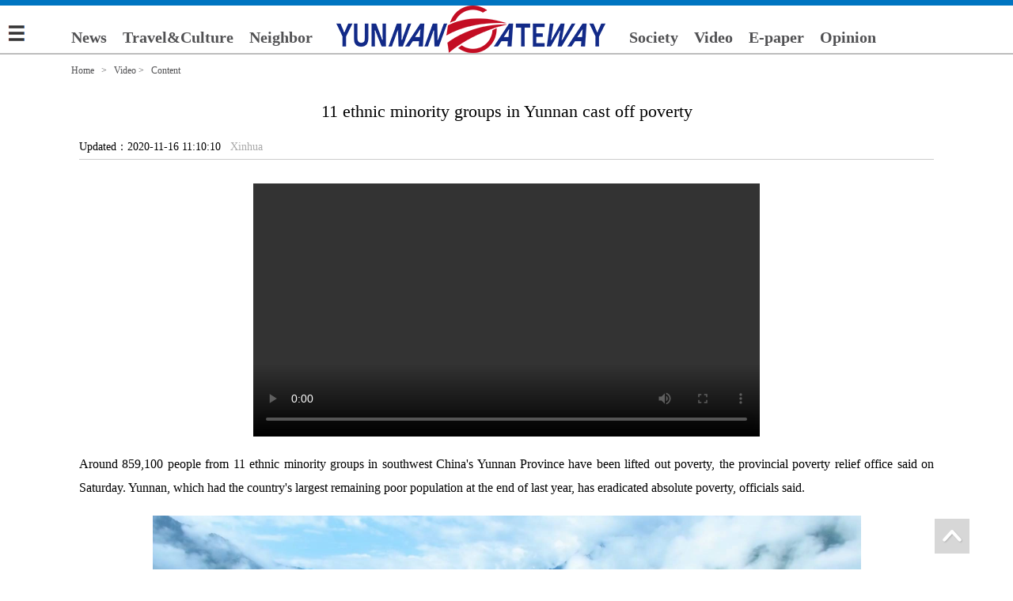

--- FILE ---
content_type: text/html; charset=utf-8
request_url: https://english.yunnan.cn/html/2020/video_1116/22057.html
body_size: 2974
content:
<!DOCTYPE>
<html lang="zh-CN">
<head>
<meta http-equiv="Content-Type" content="text/html; charset=utf-8" />
<meta name="viewport" content="width=device-width, initial-scale=1">

<title>11 ethnic minority groups in Yunnan cast off poverty - Video - Yunnan Express</title>
<meta http-equiv="Content-language" content="zh-CN" />
<meta name="robots" content="index, follow" />
<meta name="googlebot" content="index, follow" >
<meta name="author" content="www.yunnangateway.com,云南日报报业集团,云南网" />
<meta name="Copyright" content="www.yunnangateway.com,云南网" />
<meta name="description" content="云桥网,云南网" />
<meta name="keywords" content="云桥网,云南" />
<link rel="shortcut icon" href="http://english.yunnan.cn/statics//statics/images/english/pc2020/english/english2017/favicon.ico" type="image/x-icon"  />
<!--  调用网站通用尾部js -->

<script type="text/javascript" src="/statics/js/jquery.min.js"></script>
<script type="text/javascript" src="https://res.wx.qq.com/open/js/jweixin-1.0.0.js"></script>
<script src="/statics/js/english/jquery.zScroll.2.8.min.js" type="text/javascript"></script>
<link href="/statics/css/english/zScroll.min.css" rel="stylesheet">

<link rel="stylesheet" href="/statics/css/english/index_2020.css" />

<base target="_blank" />
</head>

<body>
<div id="headlist"></div>

<div class="layer">
	<div class="show">
		<div class="crumbs fc1"><a href="http://english.yunnan.cn">Home</a>&nbsp;&nbsp;&nbsp;>&nbsp;&nbsp;&nbsp;<a href="http://english.yunnan.cn/html/video/">Video</a> > &nbsp;&nbsp;Content</div>
		<div id="article">
			<h1>11 ethnic minority groups in Yunnan cast off poverty<br /></h1>
		<div class="ly">
			<div class="fl">Updated：2020-11-16 11:10:10&nbsp;&nbsp;&nbsp;<a href='http://www.news.cn/english' target='_blank' style='color:#AAA'>Xinhua</a></div>
			<div class="fr"><div class="bshare-custom"><a title="分享到新浪微博" class="bshare-sinaminiblog"></a><a title="分享到微信" class="bshare-weixin"></a><a title="分享到Facebook" class="bshare-facebook"></a><a title="分享到Twitter" class="bshare-twitter"></a><a title="更多平台" class="bshare-more bshare-more-icon more-style-addthis"></a></div><script type="text/javascript" charset="utf-8" src="http://static.bshare.cn/b/buttonLite.js#style=-1&amp;uuid=&amp;pophcol=1&amp;lang=zh"></script><script type="text/javascript" charset="utf-8" src="http://static.bshare.cn/b/bshareC0.js"></script></div>
		  </div>
				<div class="content">
				<div id="container"></div>
																								
				
									<script type="text/javascript" src="http://english.yunnan.cn/statics/swfobject.js"></script>
					<script type="text/javascript">
					if((navigator.userAgent.match(/(iPhone|iPod|Android|ios)/i))){
					  var html5video ='<video width="100%" x-webkit-airplay="allow" controls preload><source src="https://vodpub2.v.news.cn/publish/20201115/XxjfyxE007047_20201115_CBVFN0A001.mp4" type="video/mp4"></source>您的浏览器不支持 video 标签。</video>';
					  document.getElementById("container").innerHTML = html5video;
					}else if(navigator.userAgent.indexOf('Chrome'))
					{
						var html5video ='<video width="640" x-webkit-airplay="allow" controls preload><source src="https://vodpub2.v.news.cn/publish/20201115/XxjfyxE007047_20201115_CBVFN0A001.mp4" type="video/mp4"></source>您的浏览器不支持 video 标签。</video>';
						document.getElementById("container").innerHTML = html5video;
					}else{
					  var s1 = new SWFObject("http://english.yunnan.cn/statics/mediaplayer.swf","mediaplayer","480","360","9.0.124.0");
					  s1.addParam("allowfullscreen","true");
					  s1.addVariable("autostart", false);
					  s1.addVariable("width","480");
					  s1.addVariable("height","360");
					  s1.addVariable("file",'https://vodpub2.v.news.cn/publish/20201115/XxjfyxE007047_20201115_CBVFN0A001.mp4');
					  s1.addVariable("image","http://api.yunnan.cn/api/tpllinkfiles/api//statics/images/english/pc2020/ynsp.jpg");
					  s1.write("container");
					}
					</script>
												<p>
	Around 859,100 people from 11 ethnic minority groups in southwest China&#39;s Yunnan Province have been lifted out poverty, the provincial poverty relief office said on Saturday. Yunnan, which had the country&#39;s largest remaining poor population at the end of last year, has eradicated absolute poverty, officials said.</p>
<p>
	<img src="/uploadfile/english/2020/1116/20201116111441119.png" /></p>
<p>
	The 11 groups refer to minority groups with relatively small populations and those called Zhiguo. The term Zhiguo refers to minority groups who, before entering modernization, had lived in relative isolation and skipped the transition period associated with feudal monarchy.&nbsp;</p>
<p>
	With unremitting poverty-relief efforts, local industries are thriving and the living conditions for those mainly inhabiting border and mountain valley areas have been greatly improved as well.</p>
				</div>
				<div id="pages" class="text-c"></div>
			<div>
            <strong>Keywords:</strong>&nbsp;&nbsp; ethnic 	 groups 	 Yunnan 	  	
            </div>

		</div>
				  	  	</div>	
</div>


<div id="bottomlist"></div>

<script type="text/javascript">
	$('#headlist').load('/html/test/testhead/index.html',function(){
		//顶部导航菜单
		$('.siteNav-menu').click(function(){
			$('.siteNav-gate').show();
		})
		$('.siteNav-close').click(function(){
			$('.siteNav-gate').hide();
		})
	});
	$('#bottomlist').load('/html/inner/showbottom/index.html',function(){
		
		//返回顶部
		$('.to-top').click(
			function(){
				$("html,body").animate({scrollTop: 0},500);
			}
		);
	});
//微信分享接口适配
$.ajax({
	url: 'https://webapp.yunnan.cn/new/index.php?nova_p=VkNTcDRpVktaZ2FmZThqN082QTgwZHlndUhqWEhoWFZqcW5COHNzUW9kd1ZyOGUzLys2OWU0UjdDTVh3S0Vvbw@@',
	data: 'ready=1&url='+encodeURIComponent(window.location.href),
	type: 'get',
	dataType: 'json',  
	success: function(d){
		if(d.success == '1'){
			wx.config({
				appId: d.appid,
				timestamp: d.timestamp,
				nonceStr: d.noncestr,
				signature: d.signature,
				jsApiList: [
										'previewImage',
										'onMenuShareTimeline',
										'onMenuShareAppMessage',
										'onMenuShareQQ',
										'onMenuShareWeibo',
										'onMenuShareQZone'
									]
			});
			var sdata = {
          title: document.title,
          desc: 'english.yunnangateway.com',
          link: location.href.split('?')[0],
          imgUrl: 'http://english.yunnan.cn/uploadfile/english/2020/1116/20201116111612413.png',
          success: function () {
          },
          cancel: function () {
          }
      };
		wx.ready(function(){
		wx.onMenuShareTimeline(sdata);
        wx.onMenuShareAppMessage(sdata);
        wx.onMenuShareQQ(sdata);
        wx.onMenuShareWeibo(sdata);
        wx.onMenuShareQZone(sdata);
			});
		}
	}
});
</script>

<!-- netstat -->
<input type="hidden" name="nodename" value="Video">
<input type="hidden" name="nsid" value="cms-28-1646-22057">
<input type="hidden" name="siteid" value="cms-28">
<input type="hidden" name="sitename" value="Yunnan Express">
<input type="hidden" name="title" value="11 ethnic minority groups in Yunnan cast off poverty">
<input type="hidden" name="catname" value="Video">
<input type="hidden" name="subscriber" value="王世学">
<input type="hidden" name="pubtime" value="2020-11-16 11:10:10">
<input type="hidden" name="xiangyu" value="rubbish">
<script src="//netstat.yunnan.cn/test/unicodeConv.js" type="text/javascript"></script>
<script src="//netstat.yunnan.cn/test/webstat_end.js" type="text/javascript"></script>
<!-- netstat -->


</body>
</html>



--- FILE ---
content_type: text/html; charset=utf-8
request_url: https://english.yunnan.cn/html/test/testhead/index.html
body_size: 955
content:
<script src="/statics/js//english/flexible.js"></script>

<div class="siteNav-wrapper">
	<div class="siteNav-block" href="">
		<img class="siteNav-menu" src="/statics/images/english/pc2020/menu.jpg" alt="" />
	</div>
	<div class="siteNav fc1">
		<div class="sitemenu"><a href="http://english.yunnan.cn/html/consulgeneral/">News</a></div>     
		<div class="sitemenu"><a href="http://english.yunnan.cn/html/travel_culture/">Travel&Culture</a></div>
		<div class="sitemenu"><a href="http://english.yunnan.cn/html/asean/">Neighbor</a></div>
		<div class="sitelogo"><a href="http://english.yunnan.cn"><img src="/statics/images/english/pc2020/logo.png" alt=""></a></div>
		<div class="sitemenu"><a href="http://english.yunnan.cn/html/people/">Society</a></div>     
		<div class="sitemenu"><a href="http://english.yunnan.cn/html/video/">Video</a></div>
		<div class="sitemenu"><a href="http://english.yunnan.cn/html/digitalnewspaper/">E-paper</a></div>
		<div class="sitemenu"><a href="http://english.yunnan.cn/html/opinion/">Opinion</a></div>
	</div>
	<div class="siteNav-gate dpn">
		<ul class="fc2">
			<li><span class="siteNav-close">X</span></li>
			<li><a href="http://english.yunnan.cn/html/consulgeneral/">News<span>···</span></a></li>
			<li><a href="http://english.yunnan.cn/html/travel_culture/">Travel&Culture<span>···</span></a></li>
			<li><a href="http://english.yunnan.cn/html/asean/">Neighbors<span>···</span></a></li>
			<li><a href="http://english.yunnan.cn/html/people/">Society<span>···</span></a></li>
			<li><a href="http://english.yunnan.cn/html/video/">Video<span>···</span></a></li>
			<li><a href="http://english.yunnan.cn/html/digitalnewspaper/">E-paper<span>···</span></a></li>
			<li><a href="http://english.yunnan.cn/html/opinion/">Opinion<span>···</span></a></li>
			<li>Language<span>···</span></li>
			<li>
				<a href="http://www.yunnangateway.com/"><img src="/statics/images/english/pc2020/l1.png" alt=""></a>
				<a href="http://english.yunnan.cn/"><img src="/statics/images/english/pc2020/l2.png" alt=""></a>
				<a href="http://thai.yunnangateway.com/"><img src="/statics/images/english/pc2020/l3.png" alt=""></a>
				<a href="http://myanmar.yunnangateway.com/"><img src="/statics/images/english/pc2020/l4.png" alt=""></a>
				<a href="http://laos.yunnangateway.com/"><img src="/statics/images/english/pc2020/l5.png" alt=""></a>
				<a href="http://kh.yunnangateway.com/"><img src="/statics/images/english/pc2020/l6.png" alt=""></a>
				<a href="http://vietnam.yunnangateway.com/"><img src="/statics/images/english/pc2020/l7.png" alt="" /></a>
			</li>
		</ul>
		<div class="siteNav-bottom">
			<a href="https://www.facebook.com/Amazing-Yunnan-1695365364088152/"><img src="/statics/images/english/pc2020/fb.png" alt=""></a>&nbsp;
			<a href="https://twitter.com/amazingchina168"><img src="/statics/images/english/pc2020/twitter.png" alt=""></a>&nbsp;
			<a href="https://mp.weixin.qq.com/mp/profile_ext?action=home&__biz=MzUzMDgzMDczOQ==#wechat_redirect"><img src="/statics/images/english/pc2020/wx.png" alt=""></a>&nbsp;&nbsp;&nbsp;&nbsp;&nbsp;&nbsp;&nbsp;&nbsp;&nbsp;&nbsp;&nbsp;&nbsp;&nbsp;&nbsp;&nbsp;&nbsp;&nbsp;&nbsp;
			<img src="/statics/images/english/pc2020/logo2.png" alt="">
		</div>
	</div>
</div>

<div class="layerout">
	
</div>

<script>
		//顶部导航选择部分
		$('.menu').click(function(){
			$('.menulist').animate({width:"100%",height:"16.8rem"},100);
		});
		$('.cl1').click(function(){
			$('.menulist').animate({width:"0"},100);
		});
		$('.language').click(function(){
			$('.lan').animate({width:"100%",height:"15.1rem"},100);
		});
		$('.cl2').click(function(){
			$('.lan').animate({width:"0"},100);
		});
</script>

<div class="top w100">
	<div class="menu"><img src="/statics/images//english/mobile2019/pic_01.png"></div>
	<div class="logo"><img src="/statics/images//english/mobile2019/logo.png"></div>
	<div class="language fr"><img src="/statics/images//english/mobile2019/pic_02.png"></div>
	<!--<div class="search fr"><img src="/statics/images//english/mobile2019/pic_04.png"></div>-->
	<div class="pcc fr"><a href="http://english.yunnangateway.com/?pc=1"><img src="/statics/images//english/mobile2019/pic_03.png"></a></div>
	<ul class="menulist nava">
		<li class="close cl1"><img src="/statics/images//english/mobile2019/menu_10.png"></li>
		<a href="http://english.yunnan.cn/html/mobile/"><li><img src="/statics/images//english/mobile2019/en_01.png"></li></a>
		<a href="http://english.yunnan.cn/html/consulgeneral/"><li><img src="/statics/images//english/mobile2019/en_02.png"></li></a>
		<a href="http://english.yunnan.cn/html/travel_culture/"><li><img src="/statics/images//english/mobile2019/en_03.png"></li></a>
		<a href="http://english.yunnan.cn/html/asean/"><li><img src="/statics/images//english/mobile2019/en_04.png"></li></a>
		<a href="http://english.yunnan.cn/html/people/"><li><img src="/statics/images//english/mobile2019/en_05.png"></li></a>
		<a href="http://english.yunnan.cn/html/video/"><li><img src="/statics/images//english/mobile2019/en_06.png"></li></a>
		<a href="http://english.yunnan.cn/html/digitalnewspaper/"><li><img src="/statics/images//english/mobile2019/en_07.png"></li></a>
		<a href="http://english.yunnan.cn/html/opinion/"><li><img src="/statics/images//english/mobile2019/en_08.png"></li></a>
		<li class="fx"><div class="fb fl"><a href="https://www.facebook.com/Amazing-Yunnan-1695365364088152/"><img src="/statics/images//english/mobile2019/menu_06.png"></a></div><div class="gez fl"><a href="https://twitter.com/amazingchina168"><img src="/statics/images//english/mobile2019/menu_07.png"></a></div><div class="wx fl"><a href="https://mp.weixin.qq.com/mp/profile_ext?action=home&__biz=MzUzMDgzMDczOQ==#wechat_redirect"><img src="/statics/images//english/mobile2019/menu_08.png"></a></div><div class="logos fr"><img src="/statics/images//english/mobile2019/menu_09.png"></div></li>
	</ul>
	<ul class="lan nava">
		<li class="close cl2"><img src="/statics/images//english/mobile2019/menu_10.png"></li>
		<a href="http://www.yunnangateway.com/"><li><img src="/statics/images//english/mobile2019/lan_01.png"></li></a>
		<a href="http://english.yunnangateway.com/"><li><img src="/statics/images//english/mobile2019/lan_02.png"></li></a>
		<a href="http://thai.yunnangateway.com/html/mobile/"><li><img src="/statics/images//english/mobile2019/lan_03.png"></li></a>
		<a href="http://myanmar.yunnangateway.com/html/mobile/"><li><img src="/statics/images//english/mobile2019/lan_04.png"></li></a>
		<a href="http://laos.yunnangateway.com/html/mobile/"><li><img src="/statics/images//english/mobile2019/lan_05.png"></li></a>
		<a href="http://kh.yunnangateway.com/html/mobile/"><li><img src="/statics/images//english/mobile2019/lan_06.png"></li></a>
		<a href="http://vietnam.yunnangateway.com/html/mobile/"><li><img src="/statics/images//english/mobile2019/lan_07.png"></li></a>
		<li class="fx"><div class="logos fr"><img src="/statics/images//english/mobile2019/menu_09.png"></div></li>
	</ul>
</div>
<div class="space"></div>


--- FILE ---
content_type: text/html; charset=utf-8
request_url: https://english.yunnan.cn/html/inner/showbottom/index.html
body_size: -107
content:
<div id="bottom">
	<a  target="_blank" href="https://beian.miit.gov.cn/">ICP license number: 09002441</a><br/>
Copyright yunnangateway.com. All rights reserved since 2006.<br/>
Reproduction or mirroring without permission is prohibited.<br/>
Email: 973659397@qq.com
</div>

<!-- start sidenav -->
<div id="J_SideNav" class="sidenav">
<div class="to-top"></div>
</div>
<!-- end sidenav -->


--- FILE ---
content_type: text/css
request_url: https://english.yunnan.cn/statics/css/english/zScroll.min.css
body_size: 5980
content:
/*
 * zScroll 2.8
*/
.wrapper,.wrapper ul {height: 100%;}.wrapper li{position:relative;float:left;overflow:hidden}.pagination{position:absolute;left:0;bottom:0;overflow:hidden;text-align:center;width:100%;line-height:1}.pagination-v{position:absolute;left:0;bottom:0;top:0;overflow:hidden;text-align:center;width:auto;height:auto;line-height:1}.pagination>div{width:10px;height:10px;background-color:#fff;margin:2px;border-radius:10px;box-shadow:0 1px 2px #555 inset;cursor:pointer}.pagination div.selected{background-color:#999;box-shadow:0 1px 2px #444 inset}.pagination div.selected_visible{background-color:#ccc;box-shadow:0 1px 2px #444 inset}.pagination>.pagination-number{width:auto;height:auto;border-radius:0;padding:2px 3px;box-shadow:none;background-color:rgba(255,255,255,.5)}.pagination>.pagination-number.selected{box-shadow:none}.pagination.gray{background-color:transparent}.pagination.gray div.selected{background-color:#666;box-shadow:0 1px 2px #444 inset;color:#fff}.pagination.gray div.selected_visible{background-color:#999;box-shadow:0 1px 2px #444 inset}.pagination.blue{background-color:transparent}.pagination.blue>.pagination-number{background-color:rgba(202,237,251,0.5);color:#ccdfe8}.pagination.blue div.selected{background-color:rgba(0,117,194,.9);box-shadow:0 1px 2px #005b97 inset;color:#fff}.pagination.blue div.selected_visible{background-color:rgba(0,117,194,.5);box-shadow:0 1px 2px #005b97 inset;color:#a1c8e1}.pagination.red{background-color:transparent;color:#fff}.pagination.red>.pagination-number{background-color:rgba(0,0,0,.5)}.pagination.red div.selected{background-color:rgba(205,30,0,.9);box-shadow:0 1px 2px #a31d06 inset}.pagination.red div.selected_visible{background-color:rgba(205,30,0,.5);box-shadow:0 1px 2px #a31d06 inset;color:#e5a89e}.pagination>div.pagination-fraction,.pagination>div.pagination-fraction.selected{width:auto;height:auto;background-color:transparent;margin:2px;border-radius:0;box-shadow:none}.prevClass,.nextClass{position:absolute;width:17px;height:32px;background-position:center center;background-repeat:no-repeat;top:50%;margin-top:-16px;cursor:pointer;z-index:10}.prevClass{background-image:url("[data-uri]");left:0}.nextClass{background-image:url("[data-uri]");right:0}.prevClass.gray,.nextClass.gray{width:30px;height:50px;border-radius:2px;background-color:rgba(0,0,0,.5)}.prevClass.blue,.nextClass.blue{width:30px;height:50px;border-radius:2px;background-color:rgba(0,120,216,0.7)}.prevClass.red,.nextClass.red{width:30px;height:50px;border-radius:2px;background-color:rgba(205,30,0,.8)}.prevClass-v,.nextClass-v{width:32px;height:17px;left:50%;top:auto;margin:0;margin-left:-16px}.prevClass-v{background-image:url("[data-uri]");top:0}.nextClass-v{background-image:url("[data-uri]");bottom:0}.prevClass-v.gray,.nextClass-v.gray,.prevClass-v.blue,.nextClass-v.blue,.prevClass-v.red,.nextClass-v.red{width:50px;height:30px;margin-left:-25px}.title{position:absolute;left:0;bottom:0;width:100%;background-color:#666;background-color:rgba(50,50,50,.5);text-align:center;color:#fff}.title a,.title a:visited{display:block;line-height:1.45;color:#fff;padding:.5em 10px}.upper{bottom:2.6em;top:auto}.under{position:static;padding:10px 0}

--- FILE ---
content_type: text/css
request_url: https://english.yunnan.cn/statics/css/english/index_2020.css
body_size: 4375
content:
/*All Rights Reserved*/
/*general begin*/
body,h1,h2,h3,h4,h5,h6,dl,dt,dd,ul,ol,li,th,td,p,blockquote,pre,form,
fieldset,legend,input,button,textarea,hr{margin:0;padding:0;}
h1,h2,h3,h4,h5,h6{font-size:100%;}
li{list-style:none;text-align:left;}
fieldset,img{border:0;}
table{border-collapse:collapse;border-spacing:0;}
abbr[title]{border-bottom:1px dotted;cursor:help;}
address,cite,dfn,em,var{font-style:normal;}
button,input,select,textarea{font-size:100%;}
body{font:14px/1.5 Tahoma; background-color: #fff;color: #000}
a
{
	text-decoration: none;
}
a,a:link,a:visited
{
	color: #000;
}
a:hover,a:active
{
	color: #000;
}
li
{
	list-style: none;
}
.mt
{
	margin-top: 10px;
}
.mt20
{
	margin-top: 20px;
}
.mr4
{
	margin-right: 4px;
}
.mr30
{
	margin-right: 30px;
}
.moreright1
{
	margin-right: 10px;
	float: right;
	display: inline;
}
.moreright1,
.moreright1 a,
.moreright1 a:link,
.moreright1 a:visited,
.moreright1 a:hover,
.moreright1 a:active
{
	color: #909090;
}
#bottom
{
	width: 100%;
	background-color:#4863b2;
	margin: 0 auto;
	color: #fff;
	padding: 20px 0;
	margin-top: 40px;
	text-align: center;
	font-family: "\5b8b\4f53";
	line-height: 28px;
	clear: both;
}
#bottom a,
#bottom a:link,
#bottom a:visited,
#bottom a:hover,
#bottom a:active
{
	color: #fff;
}
.fl{float: left;}
.fr{float: right;}

.dpn
{
	display: none;
}
.layer
{
	width: 1100px;
	margin: 10px auto;
	clear: both;
}
.layerout
{
	width: 100%;
	min-width: 1100px;
	margin: 0px auto;
	clear: both;
	overflow: hidden;
}
/*general end*/
/*particular*/
/*siteNav*/
.siteNav-wrapper
{
	width: 100%;
	min-width: 1100px;
	height: 60px;
	margin: 0 auto;
	border-top: 7px solid #0075c1;
	border-bottom: 2px solid #bdbdbd;
	background-color: #fff;
	position: fixed;
	z-index: 99;
}
.siteNav
{
	width: 1100px;
	margin: 0px auto;
}
.sitemenu
{
	padding: 25px 10px 0;
	font-size: 20px;
	font-weight: bolder;
	float: left;
}
.sitemenu:first-child
{
	padding-left:0;
}
.sitemenu:last-child
{
	padding-right:0;
}
.sitelogo
{
	width: 380px;
	text-align: center;
	float: left;
}
.siteNav-block
{
	width: 22px;
	padding: 25px 10px 0;
	float: left;
	position: relative;
}
.siteNav-menu
{
	cursor: pointer;
}
.siteNav-gate
{
	width: 305px;
	position: absolute;
	top: 60px;
	left: 0;
	background-color: #efefef;
	float: left;
}
.siteNav-gate li
{
	width: 90%;
	padding: 0 5%;
	line-height: 40px;
	font-size: 25px;
	border-bottom: 1px solid #d5d5d5;
	float: left;
}
.siteNav-gate li span
{
	font-size: 30px;
	float: right;
	cursor: pointer;
}
.siteNav-gate li img
{
	padding: 5px 0;
}
.siteNav-bottom
{
	width: 90%;
	height: 30px;
	margin-top: 5px;
	padding: 30px 5%;
	background-color: #0075c1;
	float: left;
}

.search
{
	width: 215px;
	height: 40px;
	margin-top:17px;
	padding-left:30px;
	background: url(../../images/english/pc2020/search.jpg) no-repeat;
	float: right;
}
.searchtx
{
	width: 160px;
}
.searchbutton
{
	border:none;
	background-color: #0075c1;
	color: #fff;
}
/*siteNav end*/

/*toppicnews*/

/* index top slide start*/
.toppicnews{
	position: relative;
	overflow: hidden;
	width:100%;
	min-width:1100px;
	padding-top: 70px;
}
#scroll1
{
	width: 1100px;
}
#scroll1 li img
{
	width: 1100px;
	height: 510px;
}
#scroll1 .title
{
	font-size: 35px;
	font-family: Tahoma;
}
.slide-img2-out1 {width:1100px;margin:0 auto;}
#scroll1 .pagination
{
	text-align: left;
	color: #fff;
	font-size: 40px;
}

/* index toppicnews slide end*/

/*toppicnews end*/


/*news*/
.news1 .list_item_first
{
	font-size: 20px;
	color: #c32125;
	line-height: 30px;
	font-weight: bold;
}
.news1 .list_item_first a,
.news1 .list_item_first a:link,
.news1 .list_item_first a:hover,
.news1 .list_item_first a:active,
.news1 .list_item_first a:visited
{
	color: #c32125;
}
.news1 .list_item
{
	width: 358px;
	height: 390px;
	color: #1d1d1d;
	float: left;
}
.news1 .list_item_img img
{
	width: 100%;
	float: left;
	cursor: pointer;
    transition: all 0.6s;
}
.list_item_chanel
{
	font-size: 15px;
}
/*news end*/

/*video*/
.video
{
	width: 100%;
	min-width: 1100px;
	background-color: #1e1e1e;
}
.vtit
{
	font-size: 48px;
	font-weight: bold;
	color: #fff;
}
#scroll li img
{
	width: 100%;
	height: 280px;
}
#scroll .title
{
	height: 140px;
	bottom: auto;
	font-size: 30px;
	text-align: left;
	font-family: Arial;
	background:none;
}
.slide-img2-out {width:1000px;margin:0 auto;}
.prevClass,
.nextClass {
  width:40px; height: 100px;
  background-size: 24px auto;
  background-position: center center;
  left: 0;
  z-index: 50;
  top: 40%;
}
.nextClass
{
	left: auto;
	right: 0;
}
#scroll .pagination
{
	text-align: left;
	color: #fff;
	font-size: 40px;
}
/*video end*/

/*news2*/
.news2
{
	width: 780px;
	float: left;
}
.news2 .list_item
{
	width: 100%;
	margin-top: 20px;
	float: left;
}
.news2 .list_item_img
{
	width: 360px;
	float: left;
}
.news2 .list_item_img img
{
	width:100%;
	cursor: pointer;
    transition: all 0.6s;
}
.news2 .list_item_img img:hover,.news1 .list_item_img img:hover
{
	 transform: scale(1.1);
}
.news1 .list_item:first-child .list_item_img img:hover
{
	 transform: none;
}
.news2 .list_item_chanel,.news2 .list_item_title,.news2 .list_item_describe
{
	width: 405px;
	margin-left: 15px;
	float: left;
}
.news2 .list_item_title
{
	margin: 20px 0;
	margin-left: 15px;
}
/*news2 end*/

/*paper*/
.paper
{
	width: 260px;
	padding-top: 72px;
	background: url(../../images/english/pc2020/mgbg.jpg) no-repeat;
	float: right;
}
.papertx li
{
	width: 96%;
	padding-left: 3%;
	font-size: 16px;
	line-height: 32px;
	float: left;
}
.paperimg
{
	width: 100%;
	margin-top: 75px;
	float: left;
}
.paperimg li
{
	width: 50%;
	margin-top: 20px;
	float: left;
}
.paperimg img
{
	width: 107px;
	height: 160px;
	box-shadow: 0 0 10px #707070;
}
/*paper end*/

/*wx*/
.wx
{
	text-align: center;
	font-size: 10px;
	margin-top: 40px;
}
.wx-left
{
	width: 300px;
	margin-left: 200px;
	float: left;
}
.wx-right
{
	width: 300px;
	margin-right: 200px;
	float: left;
}
/*wx end*/


/*links*/
.links
{
	min-width: 1100px;
	padding-top: 10px;
	font-size: 12px;
	border-top: 5px solid #0075c1;
	line-height: 28px;
}
.links-left
{
	width: 100px;
	float: left;
}
.links-right
{
	width: 890px;
	border-left: 1px solid #f0f0f0;
	padding-left: 9px;
	float: left;
}
.links-right li
{
	float: left;
	padding-right: 20px;
}
.links-pic
{
	border-top: 1px solid #000;
}
.links-pic li
{
	padding: 10px 20px;
	float: left;
}
/*links end*/

/*sidenav start*/
.sidenav{
	position: fixed;
	z-index: 8000;
	right: 55px;
	bottom: 20px;
	font-family: "Microsoft Yahei";
}
.sidenav .to-module{
	width: 44px;
	height: 44px;
	margin-bottom: 2px;
	cursor: pointer;
	background-image: url(../../images/english/pc2020/element.png);
	background-position: -60px -88px;
	position: relative;
}
.sidenav .to-module:hover{
	background-position: -60px -132px;
}
.sidenav .channels{
	position: absolute;
	bottom: 44px;
	left: -3px;
	width: 100px;
	padding-bottom: 20px;
	display: none;
}
.sidenav .one-channel{
	height: 15px;
	line-height: 15px;
	position: relative;
}
.sidenav .channels .icon{
	position: absolute;
	width: 7px;
	height: 7px;
	background-image: url(../../images/english/pc2020/element.png);
	background-position: -44px -9px;
	top: 6px;
	left: 4px;
}
.sidenav .channels .em{
	color: #e0e0e0;
	height: 11px;
	border-left: 1px solid #e0e0e0;
	margin-left: 7px;
	margin-top: 5px;
}
.sidenav .channel-name{
	margin-left: 17px;
	color: #787878;
	font-size: 13px;
	display: inline-block;
	padding: 2px 8px;
	border-radius: 10px;
	cursor: pointer;
}
.sidenav .one-channel:hover .channel-name,.sidenav .active .channel-name{
	color: #fff;
	background-color: #a9a9a9;
}
.sidenav .one-channel:hover .icon,
.sidenav .channels .active .icon{
	width: 15px;
	height: 15px;
	background-position: -104px 0;
	top: 1px;
	left: 0px;
}
.sidenav .to-top{
	width: 44px;
	height: 44px;
	background: url(../../images/english/pc2020/float.png) no-repeat;
	cursor: pointer;
}
.sidenav .to-top:hover{
	background-position: right top;
}
.sidenav .to-weixin{
	position: relative;
	width: 44px;
	height: 44px;
	margin-bottom: 2px;
	background-image: url(../../images/english/pc2020/float.png);
	background-position: 0 -44px;
	cursor: pointer;
}
.sidenav .to-vip{
	position: relative;
	width: 44px;
	height: 44px;
	margin-bottom: 2px;
	background-image: url(../../images/english/pc2020/float.png);
	background-position: 0 -415px;
	cursor: pointer;
}
.sidenav .weixin-expand{
	position: absolute;
	display: none;
	width: 135px;
	height: 160px;
	background-color: #d7d7d7;
	left: -135px;
	bottom: 0;
}
.sidenav .to-weixin:hover .weixin-expand{
	display: block;
}
.sidenav .to-vip:hover .weixin-expand{
	display: block;
}
.sidenav .weixin-expand img{
	display: block;
	margin: 9px auto 0 auto;
	border: 1px solid #ddd;
}
.sidenav .weixin-expand div{
	font-size: 10px;
	color: #000;
	text-align: center;
	line-height: 24px;
}
.sidenav .to-weixin:hover{
	background-position: -56px -44px;
}
.sidenav .to-vip:hover{
	background-position: -55px -415px;
}

.sidenav .to-share{
	position: relative;
	width: 44px;
	height: 44px;
	margin-bottom: 2px;
	background-image: url(../../images/english/pc2020/float.png);
	background-position: 0 -88px;
	cursor: pointer;
}
.sidenav .to-share:hover{
	background-position: -56px -88px;
}
.sidenav .share-expand{
	position: absolute;
	width: 0;
	top: 0;
	right: 45px;
	height: 44px;
	background-color: #d7d7d7;
	overflow: hidden;

	transition: all .5s;
	-moz-transition: all .5s;
	-webkit-transition: all .5s;
	-o-transition: all .5s;
}
.sidenav .to-share:hover .share-expand{
	width: 107px;
}
.sidenav .share-expand .icon{
	display: block;
	float: left;
	width: 53px;
	height: 33px;
	margin-top: 5px;
	background-image: url(../../images/english/pc2020/float.png);
}
.sidenav .share-expand .to-icon-weibo{
	border-right: 1px solid #fff;
	background-position: 0 -264px;
}
.sidenav .share-expand .to-icon-weibo:hover{
	background-position: 0 -297px;
}
.sidenav .share-expand .to-icon-weixin{
	background-position: 0 -330px;
}
.sidenav .share-expand .to-icon-weixin:hover{
	background-position: 0 -363px;
}

/*sidenav end*/
h1
{
	font-size: 20px;
	font-weight: normal;
	font-family: "Tahoma";
}
h1,
h1 a,
h1 a:hover,
h1 a:link,
h1 a:visited,
h1 a:hover,
h1 a:active
{
	color: #1d1d1d;
}


.fc1,
.fc1 a,
.fc1 a:hover,
.fc1 a:link,
.fc1 a:visited,
.fc1 a:hover,
.fc1 a:active
{
	color: #515153;
}
.fc2,
.fc2 a,
.fc2 a:hover,
.fc2 a:link,
.fc2 a:visited,
.fc2 a:hover,
.fc2 a:active
{
	color: #7e7e7e;
}
.fc3,
.fc3 a,
.fc3 a:hover,
.fc3 a:link,
.fc3 a:visited,
.fc3 a:hover,
.fc3 a:active
{
	color: #fff;
}
.tac
{
	text-align: center;
}
.lh28
{
	line-height: 28px;
}
.ml13
{
	margin-left: 13px;
}

/*paper list*/
.list ul
{
	width: 100%;
	font-size: 16px;
	border-bottom: 1px solid #e5e5e5;
	padding: 20px 0;
	float: left;
}
.list li
{
	width: 100%;
	line-height: 30px;
	float: left;
}
.list2 img
{
	width: 82%;
}
.list2 dl
{
	width: 90%;
	margin-left: 5%;
	float: left;
}
.list2 dt img
{
	width: 98%;
}
.list2 dt
{
	width: 25%;
	float: left
}
.list2 dd
{
	width: 75%;
	padding-top: 20px;
	font-size: 30px;
	float: left;
}

.list2 p
{
	font-size: 20px;
	color: #7a7a7a;
}
.list2 li
{
	width: 25%;
	height:450px;
	margin-top:20px;
	text-align: center;
	overflow: hidden;
}
/*end paper list*/
/*list*/
.list,.show
{
	width: 1100px;
	padding-top: 70px;
	float: left;
}
.list .list_item
{
	width: 100%;
	margin-top: 20px;
	padding-bottom: 20px;
	border-bottom: 1px solid #dcdcdc;
	float: left;
}
.list .list_item_img
{
	width: 380px;
	float: left;
}
.list .list_item_img img
{
	width: 90%;
}
.list .list_item_title
{
	margin: 20px 0;
}
.listbottom .list_item
{
	width: 44%;
	float: left;
	background-color: #f0f0f0;
	padding: 30px 3% 0;
	height: 140px;
}
.listbottom .list_item_img
{
	width: 35%;
	float: left;
}
.listbottom .list_item_img img
{
	width: 150px;
	height: 100px;
}
.list .titimg
{
	width:100%;
	height: 110px;
	background: url(../../images/english/pc2020/bg.png) no-repeat center center;
	font-weight: bold;
	color: #545454;
	text-align: center;
	position: relative;
}
.list .titimg span
{
	font-size: 58px;
	line-height: 90px;
	background-color: #fff;
	padding: 0 20px;
	margin: 0 auto;

}
/*list end*/

/*show*/
/*article css*/
#article{ overflow:hidden;text-align:left;padding:10px}
#article p{margin-top: 20px}
#article h1{color:#000;font:800 "宋体",arial;font-size:22px;margin-bottom:6px; text-align:center; padding:16px 0 8px;}
#article .ly{width:100%;height:30px;font-size:14px; font-weight:normal; line-height:30px; border-bottom: 1px solid #ccc; float: left;text-align:left;margin-bottom:30px;}
#article .content{ font-size:16px;clear:both;}
#article .content p{font-size:16px;line-height:30px;text-align:justify;word-wrap:break-word;color:#000}
#article .content p img{display:block;margin:0 auto;}
#article .content center{text-align:center;}
#article .content center p{text-indent:0;text-align:center;}
#article .content span{font-weight: normal;}
#article #container{margin:0 auto;text-align:center;margin-bottom:20px;}

.related{margin-top:15px}
.related h5{width:150px; height:40px; text-align:center;background-color:#014073;color:#fff;font-size:22px;font-weight: normal}
.related ul{border-top:6px solid #f5f5f5;padding-top:10px;}
.related li{line-height:30px;font-size:16px;}

/* 分页 */
#pages { padding:14px 0 10px; font-family:宋体;text-align:center;margin:0px auto;margin-top:20px;clear:both;}
#pages a { display:inline-block; height:22px; line-height:22px; background:#fff; border:1px solid #e3e3e3; text-align:center; color:#333; padding:0 10px}
#pages a.a1 { background:url(../../images/english/pc2020/pages.png) no-repeat 0 5px; width:56px; padding:0 }
#pages a:hover { background:#f1f1f1; color:#000; text-decoration:none }
#pages span { display:inline-block; height:22px; line-height:22px; background:#5a85b2; border:1px solid #5a85b2; color:#fff; text-align:center;padding:0 10px}
.page .noPage { display:inline-block; width:56px; height:22px; line-height:22px; background:url(../img/icu/titleBg.png) repeat-x 0 -55px ; border:1px solid #e3e3e3; text-align:center; color:#a4a4a4; }

.top,.space
{display:none;}
@media (max-width: 600px) {
	.layer,#bottomlist
	{
		width:100%;
		padding: 0;
		margin: 0;
		float: left;
	}
	.siteNav-gate{width:100%;}
	.siteNav-gate li,.siteNav-gate li span{line-height: 30px;font-size:14px;}
	.siteNav-gate li img{width:50%;margin-left:15%;}
	.siteNav-bottom{width:98%;padding:5px 0 5px 2%;}
	.siteNav-wrapper{min-width:100%;}
	.siteNav{width:100%}
	.sitemenu{display:none;}
	.sitelogo{width:80%;padding-top:15px;}
	.sitelogo img{width:60%;}
	.list, .show, #article .content p img
	{
		width:100%;
	}
	.crumbs{margin-left:10px;}
	.list .list_item{width:96%;padding:0 2%;}
	.list .list_item_img,.list .list_item_img img{width:100%;}
	.listbottom,.links{display:none;}
	.list .titimg{height:60px;}
	.list .titimg span{font-size:40px;line-height:60px;}

	.list2 li{width:50%;height:300px;}
	.list2 dt,.list2 dd{width:100%;}

	/*手机版头部开始*/
	.w100 img,.list_item img,.nava .fx img{width: 100%;}
	.top
	{
		width: 100%;
		height: 0.76rem;
		background-color: #f5f5f5;
		border-top: 0.1067rem solid #132a87;
		float: left;
		position: fixed;
		z-index:1000;
		display: block;
	}
	.menu
	{
		width: 0.92rem;
		height: 0.306667rem;
		margin-left: 0.2rem;
		margin-top: 0.2rem;
		float: left;
		display: inline;
		position: relative;
	}
	.w100 img
	{
		width:100%;
	}
	.nava
	{
		width: 0;
		height: 9.2rem;
		background-color: #fafafa;
		border-bottom: 3px solid #0075c1;
		position: absolute;
		top:0.76rem;
		left: 0;
		overflow: hidden;
		z-index:999;
	}
	.lan
	{
		height: 13.1rem;
		right: 0;
		left: auto;
	}
	.nava li
	{
		width: 98%;
		padding-left: 2%;
		border-bottom: 1px solid #cacaca;
		background: url("../../../images/mobile2019/menu_05.png") no-repeat 95% center;
		background-size: 0.54rem;
		float: left;
	}
	.nava .close
	{
		background: none;
	}
	.nava img
	{
		width: 5.91rem;
		padding: 0.4rem 0;
		float: left;
	}
	.lan img
	{
		width: 5.44rem;	
	}
	.nava .close img
	{
		width: 0.5467rem;
		height: 0.5333rem;
		margin-right: 0.1rem;
		float: right;
	}
	.nava .fx
	{
		margin-top: 0.1rem;
		margin-bottom: 0.1rem;
		background-color: #0075c1;
		border: none;
		border-top: 1px solid #cacaca;
	}
	.nava .fx img
	{
		padding-right: 0.2rem;
	}
	.nava .fb img
	{
		width: 0.3467rem;
	}
	.nava .gez img
	{
		width: 0.7067rem;
	}
	.nava .wx
	{
		margin:0;
	}
	.nava .wx img
	{
		width: 0.8133rem;
	}
	.nava .logos
	{
		width: 2.7467rem;
		margin-right: 0.2rem;
	}
	.top .logo
	{
		width: 3.2rem;
		height: 0.6rem;
		margin-left: 2.3rem;
		margin-top: 0.06rem;
		float: left;
	}
	.language,.search,.pcc
	{
		width: 1.1867rem;
		height: 0.5333rem;
		margin-right: 0.15rem;
		margin-top: 0.1rem;
	}
	.top .search
	{
		width: 0.44rem;
	}
	.top .pcc
	{
		width: 0.6133rem;
	}
	.space
	{
		width: 100%;
		float: left;
		height: 0.76rem;
		display: block;
	}
	.siteNav-wrapper,.nav,.nav-wrapper
	{
		display:none;
	}

	#article img{width:100%;}
	#article h1{font-size:24px;text-align:center}
	/*手机版头部结束*/
}

--- FILE ---
content_type: application/x-javascript
request_url: https://english.yunnan.cn/statics/js/english/jquery.zScroll.2.8.min.js
body_size: 6555
content:
/*zScroll v2.8.1*/
;(function(c,a){var b=function(d){if(!(this instanceof b)){return new b(d)}var A={container:"#container",slider:undefined,sliderItem:undefined,pagination:true,paginationType:"point",paginationClass:"pagination",paginationClassOver:"selected",paginationPosition:"upper",paginationClickable:true,slideEffect:"slide",style:"default",previewNum:1,single:false,autoplay:false,slideTimer:5000,speed:500,button:true,prevClass:"prevClass",nextClass:"nextClass",slideDuplicateClass:"duplicate",slideDirect:"H",swipeDerect:"left",revert:false,loop:false,space:0,overflow:"hidden",slideIndex:0,startIndex:0,pages:0,containerWidth:undefined,containerHeight:undefined,breakpoints:undefined,preloadImages:true,updateOnImagesReady:true,onEndSlide:null,onChange:null,isPause:false,minTranslate:60,titleClass:".title",titlePosition:"upper",iOSEdgeSwipeDetection:false,iOSEdgeSwipeThreshold:20,threshold:false};d=d||{};var r={};for(var j in d){if(typeof d[j]==="object"&&d[j]!==null&&!(d[j].nodeType||d[j]===window||d[j]===document||(typeof jQuery!=="undefined"&&d[j] instanceof jQuery))){r[j]={};for(var t in d[j]){r[j][t]=d[j][t]}}else{r[j]=d[j]}}for(var o in A){if(typeof d[o]==="undefined"){d[o]=A[o]}else{if(typeof d[o]==="object"){for(var I in A[o]){if(typeof d[o][I]==="undefined"){d[o][I]=A[o][I]}}}}}var C=this;C.params=d;C.originalParams=r;C.currentBreakpoint=undefined;C.getActiveBreakpoint=function(){if(!C.params.breakpoints){return false}var O=false;var Q=[],z;for(z in C.params.breakpoints){if(C.params.breakpoints.hasOwnProperty(z)){Q.push(z)}}Q.sort(function(S,R){return parseInt(S,10)>parseInt(R,10)});for(var P=0;P<Q.length;P++){z=Q[P];if(z>=a.innerWidth&&!O){O=z}}return O||"max"};C.setBreakpoint=function(){var z=C.getActiveBreakpoint();if(z&&C.currentBreakpoint!==z){var P=z in C.params.breakpoints?C.params.breakpoints[z]:C.originalParams;var O=C.params.loop&&(P.previewNum!==C.params.previewNum);for(var Q in P){C.params[Q]=P[Q]}C.currentBreakpoint=z;if(O&&C.destroyLoop){C.reLoop(true)}}};if(C.params.breakpoints){C.setBreakpoint()}C.container=c(C.params.container);C.container.css("position","relative");if(C.container.length===0){return}C.wrapper=c('<div class="wrapper" style="position:relative;overflow:'+C.params.overflow+';"></div>');C.wrapperContainer=C.isSet(C.params.slider)?C.container.children(C.params.slider):C.container.children("ul");if(C.wrapperContainer.length===0){C.container.attr("error-info","Container DOM 结构有误");console.log("Container DOM 结构有误.");return}if(C.isSet(C.params.slideOne)&&C.params.slideOne){C.params.single=true}C.slides=C.isSet(C.params.sliderItem)?C.wrapperContainer.children(C.params.sliderItem):C.wrapperContainer.children("li");C.slideLength=C.slides.length;if(C.params.previewNum>1&&C.slideLength%C.params.previewNum>0){C.params.single=true}C.params.pages=C.params.single?C.slideLength:Math.ceil(C.slideLength/C.params.previewNum,10);if(C.params.previewNum>C.slideLength){return}C.activeIndex=C.params.slideIndex;C.activeSlide=C.slides.eq(C.activeIndex);C.animated=true;if(C.params.slideEffect==="fade"){C.params.previewNum=1;C.params.space=0;C.params.loop=false}C.imagesLoaded=0;function p(P,T,S,O,z,U){var R;function Q(){if(U){U(P)}}if(!P.complete||!z){if(T){R=new window.Image();R.onload=Q;R.onerror=Q;if(O){R.sizes=O}if(S){R.srcset=S}if(T){R.src=T}}else{Q()}}else{Q()}}function i(){C.imagesToLoad=C.wrapperContainer.find("img");function O(P){if(typeof C==="undefined"||C===null||!C){return}if(C.imagesLoaded!==undefined){C.imagesLoaded++}if(C.imagesLoaded===C.imagesToLoad.length){if(C.params.updateOnImagesReady){D()}}}for(var z=0;z<C.imagesToLoad.length;z++){p(C.imagesToLoad[z],(C.imagesToLoad[z].currentSrc||C.imagesToLoad[z].getAttribute("src")),(C.imagesToLoad[z].srcset||C.imagesToLoad[z].getAttribute("srcset")),C.imagesToLoad[z].sizes||C.imagesToLoad[z].getAttribute("sizes"),true,O)}}C.onResize=function(){};function L(){C.wrapperContainer.children("."+C.params.slideDuplicateClass).remove();if(C.params.loop&&C.params.slideEffect==="slide"){var z;C.prependSlides=[];C.appendSlides=[];C.loopedSlides=parseInt(C.params.previewNum,10);C.slides.each(function(P,Q){var O=c(this);if(P<C.loopedSlides){C.appendSlides.push(Q)}if(P<C.slideLength&&P>=C.slideLength-C.loopedSlides){C.prependSlides.push(Q)}O.attr("slide-index",P)});for(z=0;z<C.appendSlides.length;z++){C.wrapperContainer.append(c(C.appendSlides[z].cloneNode(true)).addClass(C.params.slideDuplicateClass))}for(z=C.prependSlides.length-1;z>=0;z--){C.wrapperContainer.prepend(c(C.prependSlides[z].cloneNode(true)).addClass(C.params.slideDuplicateClass))}}else{C.loopedSlides=0}C.wrapper.append(C.wrapperContainer);C.slides=C.wrapperContainer.children();C.container.empty().append(C.wrapper)}function M(){var P,z;if(C.isSet(C.params.width)){if(typeof C.params.width==="string"&&C.params.width.indexOf("%")>=0){C.params.width=parseFloat(C.params.width.replace("%",""))/100*C.container.width()}P=C.params.width}else{P=C.container.width()}if(C.isSet(C.params.height)){if(typeof C.params.height==="string"&&C.params.height.indexOf("%")>=0){C.params.height=parseFloat(C.params.height.replace("%",""))/100*C.container.height()}z=C.params.height}else{if(!C.isHorizontal()&&C.container.height()<50&&C.params.previewNum>1){C.params.previewNum=1;z=C.slides.eq(0).height()>0?(C.slides.eq(0).height()+C.params.space)*C.params.previewNum-C.params.space:C.container.height()>0?C.container.height():"auto"}else{z=C.slides.eq(0).height()>0?C.slides.eq(0).height():C.container.height()>0?C.container.height():"auto"}}if((P===0&&C.isHorizontal())||(z===0&&!C.isHorizontal())){return}P=P-parseInt(C.wrapper.css("padding-left"),10)-parseInt(C.wrapper.css("padding-right"),10);z=parseInt(z,10)-parseInt(C.wrapper.css("padding-top"),10)-parseInt(C.wrapper.css("padding-bottom"),10);C.bordeSize=0;if(C.browser.isie7){C.bordeSize=parseInt(C.slides.css("border-width"))}C.width=P;C.height=z;if(C.params.titlePosition==="under"){var O=C.slides.eq(C.params.slideIndex).find(C.params.titleClass);O.css("position","static");C.height=z+O.outerHeight()}C.size=C.isHorizontal()?C.width:C.height;C.wrapper.css({"position":"relative","width":C.width+"px","height":C.height+"px"})}function K(){var O=C.params.space,z=C.params.previewNum;if(typeof C.size==="undefined"){return}if(typeof O==="string"&&O.indexOf("%")>=0){O=parseFloat(O.replace("%",""))/100*C.size}if(C.params.slideEffect==="slide"){C.slideSize=Math.round((C.size+O)/z);if(C.isHorizontal()){C.slides.css({"float":"left","position":"relative","margin-right":O+"px","width":C.slideSize-O-C.bordeSize*2+"px","height":C.height+"px"})}else{C.slides.css({"position":"relative","margin-bottom":O+"px","width":C.width-C.bordeSize*2+"px","height":C.slideSize-O+"px","overflow":"hidden"})}}else{if(C.params.slideEffect==="fade"){C.params.previewNum=1;C.params.loop=false;C.params.single=false;C.slides.css({"position":"absolute","width":C.width+"px","height":C.height+"px","display":"none","opacity":0}).eq(C.params.slideIndex).css({"display":"block","opacity":1})}}}function s(z){var O=C.loopedSlides;z=(typeof z==="undefined")?C.params.slideIndex:z;C.wrapperContainer.css({"width":C.isHorizontal()?C.slideSize*C.slides.length+"px":C.width+"px","height":C.isHorizontal()?C.height+"px":C.slideSize*C.slides.length+"px","position":"absolute","top":C.isHorizontal()?0:-C.slideSize*(O+z)+"px","left":C.isHorizontal()?-C.slideSize*(O+z)+"px":0,"z-index":1});if(C.params.slideEffect==="fade"){C.wrapperContainer.css({"width":C.width+"px","height":C.height+"px","position":"relative","top":0,"left":0,"z-index":1})}}function v(){var z=C.params.style==="default"?"":" "+C.params.style;C.prevButton=c('<div class="'+C.params.prevClass+z+'"></div>');C.nextButton=c('<div class="'+C.params.nextClass+z+'"></div>');C.container.append(C.prevButton);C.container.append(C.nextButton);if(!C.isHorizontal()){C.prevButton.addClass(C.params.prevClass+"-v");C.nextButton.addClass(C.params.nextClass+"-v")}}function B(){if(!C.params.pagination){return false}var Q="",S=C.params.paginationType,O=C.params.previewNum;var R=C.params.style==="default"?"":" "+C.params.style;for(var P=0;P<C.params.pages;P++){if(S==="point"){Q+="<div></div>"}else{if(S==="number"){Q+='<div class="pagination-number"><span>'+(P+1)+"</span></div>"}else{if(S==="fraction"){Q='<div class="pagination-fraction"><span>'+(C.params.slideIndex+1)+"/"+C.params.pages+"</span></div>"}}}}C.paginations=c(Q);if(C.isHorizontal()){C.paginations.css("display","inline-block");if(C.browser.isie6||C.browser.isie7){C.paginations.css("float","left")}}C.paginations.eq(C.params.slideIndex).addClass(C.params.paginationClassOver);if(C.params.single&&O>1){for(var P=1;P<O;P++){C.paginations.eq(C.params.slideIndex+P).addClass(C.params.paginationClassOver+"_visible")}}var z=c('<div class="'+C.params.paginationClass+" "+C.params.paginationPosition+R+'"></div>');if(C.params.slideDirect==="V"){z=c('<div class="'+C.params.paginationClass+" "+C.params.paginationClass+"-v"+R+'"></div>')}z.append(C.paginations);C.container.append(z);if(C.params.paginationPosition==="custom"){return}z.css({"position":"absolute","z-index":10});if(C.params.paginationPosition==="under"&&C.isHorizontal()){z.css("position","static")}if(!C.isHorizontal()){z.css({"left":"auto","right":"5px","top":(C.height-C.paginations.length*C.paginations.outerHeight(true))/2+"px"})}}C.touchEventsDesktop={start:"mousedown",move:"mousemove",end:"mouseup"};if(window.navigator.pointerEnabled){C.touchEventsDesktop={start:"pointerdown",move:"pointermove",end:"pointerup"}}else{if(window.navigator.msPointerEnabled){C.touchEventsDesktop={start:"MSPointerDown",move:"MSPointerMove",end:"MSPointerUp"}}}C.touchEvents={start:C.support.touch?"touchstart":C.touchEventsDesktop.start,move:C.support.touch?"touchmove":C.touchEventsDesktop.move,end:C.support.touch?"touchend":C.touchEventsDesktop.end};function h(T){var z=T?"off":"on";var R=T?"removeEventListener":C.browser.isie6||C.browser.isie7||C.browser.isie8?"attachEvent":"addEventListener";var O=C.params.touchEventsTarget==="container"?C.container[0]:C.wrapper[0];
var S=C.support.touch?O:document;var P=true;if(C.browser.isie){O[R](C.touchEvents.start,C.onTouchStart,false);S[R](C.touchEvents.move,C.onTouchMove,P);S[R](C.touchEvents.end,C.onTouchEnd,false)}else{if(C.support.touch){var Q=C.touchEvents.start==="touchstart"&&C.support.passiveListener?{passive:true,capture:false}:false;O[R](C.touchEvents.start,C.onTouchStart,Q);O[R](C.touchEvents.move,C.onTouchMove,P);O[R](C.touchEvents.end,C.onTouchEnd,Q)}if((!C.device.ios&&!C.device.android)||(!C.support.touch&&C.device.ios)){O[R]("mousedown",C.onTouchStart,false);document[R]("mousemove",C.onTouchMove,P);document[R]("mouseup",C.onTouchEnd,false)}}if(C.nextButton&&C.nextButton.length>0){C.nextButton[z]("click",C.onClickNext)}if(C.prevButton&&C.prevButton.length>0){C.prevButton[z]("click",C.onClickPrev)}if(C.params.pagination&&C.params.paginationClickable){C.paginations[z]("click",C.onClickIndex)}if(C.params.autoplay){C.container[z]("mouseenter",C.containerMouseover);C.container[z]("mouseleave",C.containerMouseout)}O[R]("click",C.preventClicks,true)}C.attachEvents=function(){h()};C.detachEvents=function(){h(true)};C.allowClick=true;C.preventClicks=function(z){if(!C.allowClick){z.preventDefault();if(C.animating){z.stopPropagation();z.stopImmediatePropagation()}}};C.onClickPrev=function(z){z.preventDefault();if(!C.animated){return}C.slidePrev()};C.onClickNext=function(z){z.preventDefault();if(!C.animated){return}C.slideNext()};C.onClickIndex=function(O){O.preventDefault();if(!C.animated){return}var z=c(this).index();C.toSlide(z)};C.containerMouseover=function(z){z.preventDefault();C.pauseAutoplay()};C.containerMouseout=function(z){z.preventDefault();C.startAutoplay()};C.slidePrev=function(){var z=C.params.single?C.slideSize:parseInt(C.slideSize*C.params.previewNum,10);C.params.slideIndex--;C.params.swipeDerect="right";y();C.toSlide(C.params.slideIndex,"+="+z)};C.slideNext=function(){var z=C.params.single?C.slideSize:parseInt(C.slideSize*C.params.previewNum,10);C.params.slideIndex++;C.params.swipeDerect="left";y();C.toSlide(C.params.slideIndex,"-="+z)};var J,q,n,G,f,F,H,k="input, select, textarea, button, video",e=Date.now(),x;C.animating=false;C.touches={startX:0,startY:0,currentX:0,currentY:0,diff:0};var m,u;C.onTouchStart=function(Q){if(Q.originalEvent){Q=Q.originalEvent}if(!C.animated){return}m=Q.type==="touchstart";if(!m&&"which" in Q&&Q.which===3){return}var O=C.touches.currentX=Q.type==="touchstart"?Q.targetTouches[0].pageX:Q.pageX;var z=C.touches.currentY=Q.type==="touchstart"?Q.targetTouches[0].pageY:Q.pageY;if(C.device.ios&&C.params.iOSEdgeSwipeDetection&&O<=C.params.iOSEdgeSwipeThreshold){return}J=true;q=false;n=true;f=undefined;u=undefined;C.touches.startX=O;C.touches.startY=z;G=Date.now();C.allowClick=true;C.swipeDirection=undefined;if(C.params.threshold>0){allowThresholdMove=false}if(Q.type!=="touchstart"){var P=true;if(c(Q.target).is(k)){P=false}if(document.activeElement&&c(document.activeElement).is(k)){document.activeElement.blur()}if(P){Q.preventDefault()}}H=l();C.emit("onTouchStart",C,Q)};C.onTouchMove=function(Q){if(Q.originalEvent){Q=Q.originalEvent}if(!C.animated){return}if(m&&Q.type==="mousemove"){return}if(m&&document.activeElement){if(Q.target===document.activeElement&&c(Q.target).is(k)){q=true;C.allowClick=false;return}}if(n){C.emit("onTouchMove",C,Q)}if(Q.targetTouches&&Q.targetTouches.length>1){return}C.touches.currentX=Q.type==="touchmove"?Q.targetTouches[0].pageX:Q.pageX;C.touches.currentY=Q.type==="touchmove"?Q.targetTouches[0].pageY:Q.pageY;if(typeof f==="undefined"){var z;if(C.isHorizontal()&&C.touches.currentY===C.touches.startY||!C.isHorizontal()&&C.touches.currentX===C.touches.startX){f=false}else{z=Math.atan2(Math.abs(C.touches.currentY-C.touches.startY),Math.abs(C.touches.currentX-C.touches.startX))*180/Math.PI;f=C.isHorizontal()?z>45:(90-z>C.params.touchAngle)}}if(f){C.emit("onTouchMoveOpposite",C,Q)}if(typeof u==="undefined"){if(C.touches.currentX!==C.touches.startX||C.touches.currentY!==C.touches.startY){u=true}}if(!J){return}if(f){J=false;return}if(!u){return}C.allowClick=false;C.emit("onSliderMove",C,Q);Q.preventDefault();Q.stopPropagation();var O;O=Math.atan2(Math.abs(C.touches.currentY-C.touches.startY),Math.abs(C.touches.currentX-C.touches.startX))*180/Math.PI;if(C.isHorizontal()&&O>45){q=false}else{if(!C.isHorizontal()&&O<=45){q=false}}var P=C.touches.diff=C.isHorizontal()?C.touches.currentX-C.touches.startX:C.touches.currentY-C.touches.startY;if(C.params.revert){P=-P}C.swipeDirection=P>0?"next":"prev";if(!q){F=P+H;if(C.params.slideEffect==="slide"){E(F)}C.pauseAutoplay()}};C.onTouchEnd=function(O){if(O.originalEvent){O=O.originalEvent}if(!C.animated){return}if(n){C.emit("onTouchEnd",C,O)}n=false;if(!J){return}if(q&&J){}var Q=Date.now();var P=Q-G;if(C.allowClick){C.emit("onTap",C,O)}if(P<300&&(Q-e)>300){if(x){clearTimeout(x)}x=setTimeout(function(){if(!C){return}C.emit("onClick",C,O)},300)}if(P<300&&(Q-e)<300){if(x){clearTimeout(x)}C.emit("onDoubleTap",C,O)}e=Date.now();setTimeout(function(){if(C){C.allowClick=true}},0);if(!J||!C.swipeDirection||C.touches.diff===0||F===H){J=q=false;return}J=false;q=true;if(Math.abs(C.touches.diff)<C.params.minTranslate){C.toSlide(C.params.slideIndex,"-="+C.touches.diff,C.params.slideIndex,C.params.speed/2)}else{var z=C.params.single?C.slideSize:parseInt(C.slideSize*C.params.previewNum,10);z=z-Math.abs(C.touches.diff);if(C.touches.diff>0){C.params.slideIndex--;C.params.swipeDerect="right";C.toSlide(C.params.slideIndex,"+="+z)}else{if(C.touches.diff<0){C.params.slideIndex++;C.params.swipeDerect="left";C.toSlide(C.params.slideIndex,"-="+z)}}F=H=0}};C.toSlide=function(R,P,Q,S){if(typeof S==="undefined"){S=true}if(typeof R==="undefined"){R=0}Q=typeof Q==="undefined"?C.params.speed:Q;C.params.slideIndex=R;if(R<0){R=0}var z=parseInt(C.loopedSlides/C.params.previewNum,10);if(C.params.single){P=typeof P==="undefined"?(C.params.swipeDerect==="left"?-(R+C.loopedSlides)*C.slideSize:(R+C.loopedSlides)*C.slideSize):P}else{P=typeof P==="undefined"?(C.params.swipeDerect==="left"?-(R+z)*C.slideSize*C.params.previewNum:(R+z)*C.slideSize*C.params.previewNum):P}var z=parseInt(C.loopedSlides/C.params.previewNum,10);if(C.animated){C.animated=!C.animated;if(C.params.loop){var O=C.params.single?(C.params.pages-C.params.previewNum-1):C.params.pages-z-1;if(C.params.slideIndex<0){C.params.slideIndex=C.params.pages+C.params.slideIndex}}else{var O=C.params.single?(C.params.pages-C.params.previewNum+1):C.params.pages;if(C.params.slideIndex<0){C.params.slideIndex=C.params.single?C.params.pages+C.params.slideIndex*C.params.previewNum:C.params.pages+C.params.slideIndex;P=C.params.single?-C.params.slideIndex*C.slideSize:-C.params.slideIndex*C.params.previewNum*C.slideSize}else{if(C.params.slideIndex>=O){C.params.slideIndex=0;P=0}}}if(C.params.slideEffect==="slide"){if(C.isHorizontal()){C.wrapperContainer.animate({"left":P+"px"},Q,w)}else{C.wrapperContainer.animate({"top":P+"px"},Q,w)}}else{if(C.params.slideEffect==="fade"){C.activeSlide.animate({"opacity":0},Q,function(){c(this).hide()});C.slides.eq(C.params.slideIndex).show().animate({"opacity":1},Q,w)}else{return false}}if(C.params.loop){C.params.slideIndex=(C.params.slideIndex+z)>C.params.pages?0:C.params.slideIndex}else{C.params.slideIndex=C.params.slideIndex>=C.params.pages?0:C.params.slideIndex}C.activeIndex=C.params.slideIndex;if(C.params.pagination){g()}C.emit("onChange",C)}else{return}};function w(){C.animated=!C.animated;if(C.params.loop){var O=parseInt(C.loopedSlides/C.params.previewNum,10);var P=C.params.single?(C.params.pages-C.params.previewNum):C.params.pages-O;if(C.params.swipeDerect=="left"&&C.params.slideIndex===O-1){var z=C.params.slideIndex;s(z)}else{if(C.params.swipeDerect=="right"&&C.params.slideIndex===P){var z=C.params.single?C.params.slideIndex:(C.params.slideIndex)*C.params.previewNum;s(z)}}}C.activeSlide=C.slides.eq(C.activeIndex);C.emit("onEndSlide",C);if(C.params.autoplay&&!C.autoplayPaused){N()}}function g(){C.paginations.removeClass(C.params.paginationClassOver+" "+C.params.paginationClassOver+"_visible");C.paginations.eq(C.params.slideIndex).addClass(C.params.paginationClassOver);if(C.params.paginationType==="fraction"){C.paginations.text((C.params.slideIndex+1)+"/"+C.params.pages)}if(C.params.single&&C.params.previewNum>1){for(var O=1;O<C.params.previewNum;O++){var z=(C.params.slideIndex+O)>=C.params.pages?(C.params.slideIndex+O-C.params.pages):C.params.slideIndex+O;if(C.params.paginationType==="fraction"){C.paginations.text((C.params.slideIndex+1)+"/"+C.params.pages)}else{C.paginations.eq(z).addClass(C.params.paginationClassOver+"_visible")}}}}function E(z){if(C.isHorizontal()){C.wrapperContainer.css("left",z+"px")}else{C.wrapperContainer.css("top",z+"px")}}function l(){var z=window.getComputedStyle(C.wrapperContainer[0],null);if(C.isHorizontal()){return parseInt(z.left)}else{return parseInt(z.top)}}function D(){if(C.slides.eq(0).find("img").length<1){return}var O=C.slides.eq(0).find("img").eq(0);var Q=new window.Image();Q.src=O.attr("src");var z=parseInt(C.slides.eq(0).css("border-left-width"));z=z>0?z:0;if(C.isHorizontal()){if(C.isSet(C.params.width)&&C.params.width>0){C.params.height=C.isSet(C.params.height)?C.params.height:O.height()}else{var P=(Q.width+z*2+C.params.space)*C.params.previewNum-C.params.space;C.params.width=P>=C.container.width()?C.container.width():P;C.params.height=C.isSet(C.params.height)?C.params.height:P>=C.container.width()?O.height():Q.height}}else{if(C.isSet(C.params.width)&&C.params.width>0){C.params.height=C.isSet(C.params.height)?C.params.height:O.height()}else{C.params.height=C.isSet(C.params.height)?C.params.height:O.height();C.params.width=Q.width>=C.container.width()?C.container.width():Q.width}}M();K();s()}function y(){u=false;J=false;C.touches={startX:0,startY:0,currentX:0,currentY:0,diff:0}}C.autoplayTimeoutId=undefined;C.autoplaying=false;C.autoplayPaused=false;function N(){var z=C.params.slideTimer;C.autoplayTimeoutId=setTimeout(function(){if(!C.params.revert){C.slideNext()
}else{C.slidePrev()}C.emit("onAutoplay",C)},z)}C.startAutoplay=function(){if(typeof C.autoplayTimeoutId!=="undefined"){return false}if(!C.params.autoplay){return false}if(C.autoplaying){return false}C.autoplaying=true;C.autoplayPaused=false;C.emit("onAutoplayStart",C);N()};C.stopAutoplay=function(z){if(!C.autoplayTimeoutId){return}if(C.autoplayTimeoutId){clearTimeout(C.autoplayTimeoutId)}C.autoplaying=false;C.autoplayTimeoutId=undefined;C.emit("onAutoplayStop",C)};C.pauseAutoplay=function(z){if(C.autoplayPaused){return}if(C.autoplayTimeoutId){clearTimeout(C.autoplayTimeoutId)}C.autoplayTimeoutId=undefined;C.autoplayPaused=true;C.autoplaying=false;C.emit("onAutoplayPause",C)};C.emitterEventListeners={};C.emit=function(z){if(C.params[z]){C.params[z](arguments[1],arguments[2],arguments[3],arguments[4],arguments[5])}var O;if(C.emitterEventListeners[z]){for(O=0;O<C.emitterEventListeners[z].length;O++){C.emitterEventListeners[z][O](arguments[1],arguments[2],arguments[3],arguments[4],arguments[5])}}};C.isHorizontal=function(){return C.params.slideDirect==="H"};C.init=function(){L();M();K();s();if(C.params.preloadImages){i()}if(C.params.button){v()}if(C.params.pagination){B()}h();if(C.params.autoplay){C.startAutoplay()}};C.init();return C};b.prototype={isSafari:(function(){var d=window.navigator.userAgent.toLowerCase();return(d.indexOf("safari")>=0&&d.indexOf("chrome")<0&&d.indexOf("android")<0)})(),isUiWebView:/(iPhone|iPod|iPad).*AppleWebKit(?!.*Safari)/i.test(window.navigator.userAgent),isArray:function(d){return Object.prototype.toString.apply(d)==="[object Array]"},isSet:function(d){return(typeof d==="undefined"||d===""||d===null||!d)?false:true},isMobile:function(){if(/AppleWebKit.*Mobile/i.test(navigator.userAgent)||(/MIDP|SymbianOS|NOKIA|SAMSUNG|LG|NEC|TCL|Alcatel|BIRD|DBTEL|Dopod|PHILIPS|HAIER|LENOVO|MOT-|Nokia|SonyEricsson|SIE-|Amoi|ZTE/.test(navigator.userAgent))){return true}else{return false}},browser:{isie:(function(){var d=window.navigator;return d.appName==="Microsoft Internet Explorer"})(),isie6:(function(){var e=window.navigator;var f=e.appName==="Microsoft Internet Explorer";var d=e.appVersion;return f&&d.indexOf("MSIE 6.")>-1})(),isie7:(function(){var e=window.navigator;var f=e.appName==="Microsoft Internet Explorer";var d=e.appVersion;return f&&d.indexOf("MSIE 7.")>-1})(),isie8:(function(){var e=window.navigator;var f=e.appName==="Microsoft Internet Explorer";var d=e.appVersion;return f&&d.indexOf("MSIE 8.")>-1})(),ieTouch:(window.navigator.msPointerEnabled&&window.navigator.msMaxTouchPoints>1)||(window.navigator.pointerEnabled&&window.navigator.maxTouchPoints>1)},device:(function(){var f=window.navigator.userAgent;var e=f.match(/(Android);?[\s\/]+([\d.]+)?/);var d=f.match(/(iPad).*OS\s([\d_]+)/);var g=f.match(/(iPod)(.*OS\s([\d_]+))?/);var h=!d&&f.match(/(iPhone\sOS|iOS)\s([\d_]+)/);return{ios:d||h||g,android:e}})(),support:{touch:(window.Modernizr&&Modernizr.touch===true)||(function(){return !!(("ontouchstart" in window)||window.DocumentTouch&&document instanceof DocumentTouch)})(),observer:(function(){return("MutationObserver" in window||"WebkitMutationObserver" in window)})(),passiveListener:(function(){var d=false;try{var f=Object.defineProperty({},"passive",{get:function(){d=true}});window.addEventListener("testPassiveListener",null,f)}catch(g){}return d})(),gestures:(function(){return"ongesturestart" in window})()},plugins:{}};window.zScroll=b})(jQuery,window);if(typeof(module)!=="undefined"){module.exports=window.zScroll}else{if(typeof define==="function"&&define.amd){define([],function(){return window.zScroll})}};